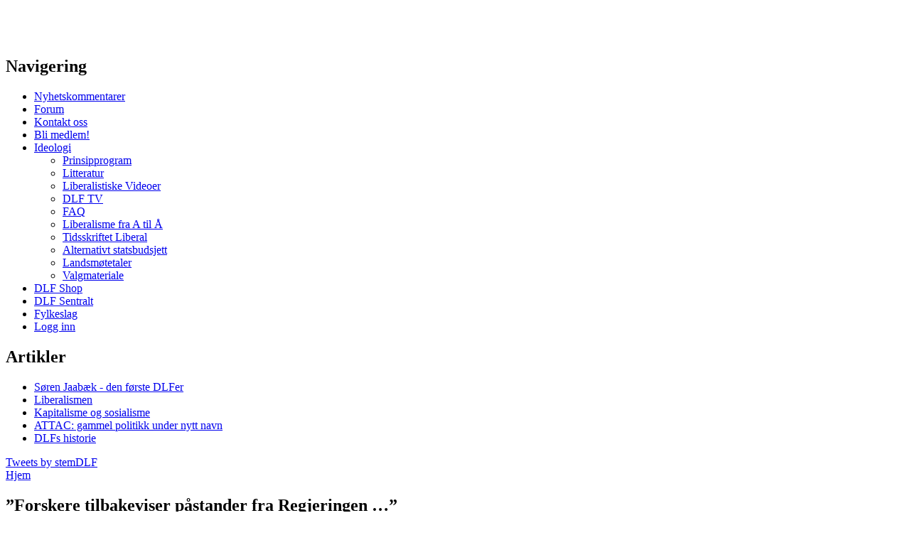

--- FILE ---
content_type: text/html
request_url: http://stemdlf.no/node/4861/
body_size: 26384
content:
<!DOCTYPE html PUBLIC "-//W3C//DTD XHTML 1.0 Strict//EN"
  "http://www.w3.org/TR/xhtml1/DTD/xhtml1-strict.dtd">
<html xmlns="http://www.w3.org/1999/xhtml" xml:lang="nb" lang="nb" dir="ltr">
  <head>
<meta http-equiv="Content-Type" content="text/html; charset=utf-8" />
    <meta http-equiv="Content-Type" content="text/html; charset=utf-8" />
<link rel="shortcut icon" href="/misc/favicon.ico" type="image/x-icon" />
    <title> ”Forskere tilbakeviser påstander fra Regjeringen …”  | Det Liberale Folkepartiet</title>
    <link type="text/css" rel="stylesheet" media="all" href="/modules/date/date.css?a" />
<link type="text/css" rel="stylesheet" media="all" href="/modules/node/node.css?a" />
<link type="text/css" rel="stylesheet" media="all" href="/modules/system/defaults.css?a" />
<link type="text/css" rel="stylesheet" media="all" href="/modules/system/system.css?a" />
<link type="text/css" rel="stylesheet" media="all" href="/modules/system/system-menus.css?a" />
<link type="text/css" rel="stylesheet" media="all" href="/modules/user/user.css?a" />
<link type="text/css" rel="stylesheet" media="all" href="/sites/default/files/color/minnelli-a38261b1/style.css?a" />
<link type="text/css" rel="stylesheet" media="all" href="/themes/garland/minnelli/minnelli.css?a" />
<link type="text/css" rel="stylesheet" media="print" href="/themes/garland/print.css?a" />
        <!--[if lt IE 7]>
      <link type="text/css" rel="stylesheet" media="all" href="/themes/garland/fix-ie.css" />    <![endif]-->

	<!-- MJ --> 
	<meta property="fb:admins" content="vegard.martinsen.1"/>
	<meta property="fb:admins" content="martin.johansen.739326"/>
	<meta property="fb:admins" content="per.arne.karlsen"/>
	<meta property="fb:app_id" content="239906042832469"/>
	<!-- MJ / -->

 </head>
  <body class="sidebars">

<!-- MJ -->
<div id="fb-root"></div>
<script>(function(d, s, id) {
  var js, fjs = d.getElementsByTagName(s)[0];
  if (d.getElementById(id)) return;
  js = d.createElement(s); js.id = id;
  js.src = "//connect.facebook.net/en_US/all.js#xfbml=1&appId=239906042832469";
  fjs.parentNode.insertBefore(js, fjs);
}(document, 'script', 'facebook-jssdk'));</script>
<!-- MJ / -->

<!-- Layout -->
  <div id="header-region" class="clear-block"></div>

    <div id="wrapper">
    <div id="container" class="clear-block">

      <div id="header">
        <div id="logo-floater">
        <h1><a href="/" title=""><img src="/sites/default/files/minnelli_logo.png" alt="" id="logo" /></a></h1>        </div>

                                                    
      </div> <!-- /header -->

              <div id="sidebar-left" class="sidebar">
                    <div id="block-user-1" class="clear-block block block-user">

  <h2>Navigering</h2>

  <div class="content"><ul class="menu"><li class="leaf first"><a href="/nk">Nyhetskommentarer</a></li>
<li class="leaf"><a href="/node/27" title="Forum">Forum</a></li>
<li class="leaf"><a href="/kontaktoss" title="Meld deg inn i DLF">Kontakt oss</a></li>
<li class="leaf"><a href="http://stemdlf.no/kontaktoss" title="">Bli medlem!</a></li>
<li class="expanded"><a href="/ideologi" title="Ideologi">Ideologi</a><ul class="menu"><li class="leaf first"><a href="/prinsipprogram" title="Prinsipprogram for Det Liberale Folkepartiet">Prinsipprogram</a></li>
<li class="leaf"><a href="/liblitteratur" title="Litteratur">Litteratur</a></li>
<li class="leaf"><a href="/libvid" title="">Liberalistiske Videoer</a></li>
<li class="leaf"><a href="/dlftv" title="DLF TV">DLF TV</a></li>
<li class="leaf"><a href="/faq" title="DLFs FAQ">FAQ</a></li>
<li class="leaf"><a href="/node/4455" title="Liberalisme fra A til Å">Liberalisme fra A til Å</a></li>
<li class="leaf"><a href="http://stemdlf.no/liberal/" title="">Tidsskriftet Liberal</a></li>
<li class="collapsed"><a href="/statsbudsjett" title="">Alternativt statsbudsjett</a></li>
<li class="leaf"><a href="/landsmotetale" title="">Landsmøtetaler</a></li>
<li class="leaf last"><a href="/valgmateriale" title="Valgmateriale">Valgmateriale</a></li>
</ul></li>
<li class="leaf"><a href="http://www.cafepress.com/dlfshop" title="">DLF Shop</a></li>
<li class="collapsed"><a href="/sentralt" title="DLF Sentralt">DLF Sentralt</a></li>
<li class="collapsed"><a href="/fylkeslag" title="">Fylkeslag</a></li>
<li class="leaf last"><a href="/user/login" title="">Logg inn</a></li>
</ul></div>
</div>
<div id="block-block-4" class="clear-block block block-block">

  <h2>Artikler</h2>

  <div class="content"><div class="view-content">
<div class="item-list">
<ul>
<li><a href="/node/4396">Søren Jaabæk - den første DLFer</a></li>
<li><a href="/node/4397">Liberalismen</a></li>
<li><a href="/node/4398">Kapitalisme og sosialisme</a></li>
<li><a href="/node/4399">ATTAC: gammel politikk under nytt navn</a></li>
<li><a href="/node/4400">DLFs historie</a></li>
</ul>
</div>
</div>
</div>
</div>
<div id="block-block-9" class="clear-block block block-block">


  <div class="content"><a class="twitter-timeline" data-height="1200" data-dnt="true" href="https://twitter.com/stemDLF">Tweets by stemDLF</a> <script async src="//platform.twitter.com/widgets.js" charset="utf-8"></script></div>
</div>
        </div>
      
      <div id="center"><div id="squeeze"><div class="right-corner"><div class="left-corner">
          <div class="breadcrumb"><a href="/">Hjem</a></div>                              <h2> ”Forskere tilbakeviser påstander fra Regjeringen …” </h2>                                                  <div class="clear-block">
            <div id="node-4861" class="node">



      <span class="submitted">Thu, 2011-02-24 
</span>
  
  <div class="content clear-block">

<!-- HACKED BY MJ -->
<iframe src="http://www.facebook.com/plugins/like.php?href=http%3A%2F%2Fstemdlf.
no%2Fnode%2F4861&amp;layout=standard&amp;show_faces=true&am
p;width=450&amp;action=like&amp;colorscheme=light&amp;height=30" scrolling="no"
frameborder="0" style="border:none; overflow:hidden; width:450px; height:70px;"
allowTransparency="true"></iframe>

    <p>Overskriften har vi hentet fra Aftenpostens førsteside i dag, og dette er en overskrift man egentlig burde sett i en rekke aviser om en rekke ulike fagområder hver eneste dag. </p>
<p>Vi skal komme tilbake til den konkrete artikkelen, og vi skal sitere fra den, men vi vil først spørre: hva er grunnen til at dominerende politikere så selvsikkert uttaler seg om forhold de har svært liten innsikt i? Svaret er å finne i ordtaket ”han som kan noe tror han kan alt”. Dette er som alle ordtak en overdrivelse, men det har en kjerne av sannhet. Kan man noe godt, så får man en selvtillit på dette området, man blir møtt med respekt, man blir lyttet til. Og så begynner man å uttale seg om ting man ikke har greie på, og så møtes man med samme respekt der. Og da begynner enkelte å tro at de har innsikt i absolutt alt. Dette illustreres også i følgende formulering hentet fra en av Gudmund  Hernes’ samlinger (”Hvorfor alt går galt”): ”det finnes intet opprop som er så idiotisk at det ikke er mulig å få ti professorer til å skrive under på det” (oppropet har da et tema som ligger utenfor professorenes fagområde). </p>
<p>Men hva er det så politikere kan? Jo, de er dyktige til å komme med tomme løfter, til å bortforklare egne løfterbrudd, til å legge skylden for egne feil på andre, og til å ta æren for andres bragder.  Og så er de flinke til å prate og bortforklare. </p>
<p>Dette fører altså til at de uttaler seg skråsikkert om ethvert tema, og overskriften henviser til et innlegg fra to fagfolk som tilbakeviser påstander som statsråd Erik Solheim og noen av hans allierte skråsikkert fremmet i en kronikk i Aftenposten 16. februar.</p>
<p>Vi siterer fra innlegget i Aftenposten skrevet av Bjart J. Holstmark, seniorforsker, Statistisk sentralbyrå og Sven G. Holtsmark, seniorforsker, Institutt for forsvarsstudier: </p>
<p>”I kronikken 16. februar slår statsråd Erik Solheim, NUPI-direktør Jan Egeland og generalsekretær i Røde Kors Børge Brende fast at vi lever i «naturkatastrofenes århundre». Videre hevder de at «Tendensen (...) bekrefter det klimaforskerne lenge har spådd: Tørke, flom og ekstremvind rammer flere mennesker oftere, mer uforutsigbart og i større omfang enn før.» </p>
<p>Dette er påstander som må imøtegås. Tall fra Senter for forskning på epidemiologi og katastrofer viser at i perioden 2001–10 ble 230.000 drept i naturkatastrofer knyttet til tørke, flom og ekstremvind. Dette er selvsagt høye tall, og det skjuler seg ufattelige menneskelige lidelser bak tallene. Og det er grunn til å støtte forslag om tiltak for å styrke beredskapen mot ekstremvær i særlig utsatte områder. </p>
<p>Men det betyr ikke at vi har vært gjennom et tiår med uvanlig store menneskelige tap i naturkatastrofer. Det var flere drepte og hjemløse etter klimarelaterte hendelser i hvert av de foregående tre tiårene. I samtlige tiår i forrige århundre var det flere drepte på grunn av tørke, flom eller ekstremvind enn i årene 2001–10. I virkeligheten var det 20. århundret preget av dramatisk høyere tall på drepte i denne typen katastrofer. </p>
<p>I perioden 1920-70 var det i gjennomsnitt 3,3 millioner drepte pr. tiår. Bare tørken i India i 1965-67 og syklonen over Ganges-deltaet i 1970 medførte henholdsvis i størrelsesorden 1,5 og 0,5 millioner døde. Da Yangtze gikk over sine bredder i 1931 var det anslagsvis 3,7 millioner omkomne og kanskje 100 millioner hjemløse. Tørke i Sovjetunionen og Kina på 1920-tallet krevde samlet mer enn fire millioner menneskeliv. </p>
<p>Solheim, Egeland og Brende har heller ikke dekning for å hevde at ekstremværet vi har opplevd de siste årene er et resultat av menneskeskapte klimaendringer. Syklonen som herjet i Burma i mai 2008 og krevde 140000 menneskeliv, var den verste klimarelaterte katastrofen de siste ti årene. Men en ekspertgruppe opprettet av Verdens Meteorologiske Organisasjon konkluderte nylig med at «det forblir usikkert om endringer i tropisk syklonaktivitet har overskredet naturlig variasjon».</p>
<p>Orkanen Katrina som rammet New Orleans i 2005 blir av mange tolket som et klart utslag av menneskeskapte klimaendringer. Faktum er at man gjennom de siste 150 år ikke ser noen økning i antall orkaner som treffer USA. …” (sitat slutt).</p>
<p>Det fagfolkene sier er altså at det Solheim, Egeland og Brende hevdet i sin kronikk stor sett var feil alt sammen. </p>
<p>Vi avslutter her og håper at flere tar forskernes ord på alvor – men la oss også ha nevnt at alt man leser må leses med et kritisk blikk, og dette inkluderer det som står i avisene, spesielt hvis det er skrevet av journalister eller politikere. Men det gjelder også hvis det er skrevet av forskere  - og det gjelder også det som skrives her på stemDLF.no. Men vi vil tro at innlegg her kommer svært godt ut av en slik sammenligning.<br />
.<br />
.<br />
.<br />
.<br />
.<br />
.</p>
<p><a href="http://www.aftenposten.no/meninger/debatt/article4039724.ece" title="http://www.aftenposten.no/meninger/debatt/article4039724.ece">http://www.aftenposten.no/meninger/debatt/article4039724.ece</a></p>

<!-- HACKED BY MJ -->
<div class="fb-comments" data-href="http://stemdlf.no/node/4861" data-colorscheme="light" data-numposts="20" data-width="500"></div>

  </div>

  <div class="clear-block">
    <div class="meta">
        </div>

      </div>

</div>
          </div>
                    <div id="footer"></div>
      </div></div></div></div> <!-- /.left-corner, /.right-corner, /#squeeze, /#center -->

              <div id="sidebar-right" class="sidebar">
                    <div id="block-block-1" class="clear-block block block-block">

  <h2>Programmer</h2>

  <div class="content"><div class="view-content">
<div class="item-list">
<ul>
<li><a href="/prinsipprogram">Prinsipprogram</a></li>
<li><a href="/stortingsprogram">Stortingsprogram</a></li>
<li><a href="/lokalvalgsprogram">Lokalvalgsprogram</a></li>
</ul>
<p></p>
<ul>
<li><a href="/statsbudsjett2013">Alternativt statsbudsjett 2013</a>
</li></ul>
<p></p>
<ul>
<li><a href="/bakgrunnslitteratur">Bakgrunnslitteratur til programmene</a></li>
<li><a href="/liblitteratur">Liberalistisk litteratur</a></li>
</ul>
</div>
</div>
</div>
</div>
<div id="block-block-8" class="clear-block block block-block">

  <h2>DLF på Facebook</h2>

  <div class="content"><p><iframe src="http://www.facebook.com/plugins/likebox.php?href=http%3A%2F%2Fwww.facebook.com%2Fpages%2FDet-Liberale-Folkepartiet%2F23294904994&amp;width=240&amp;colorscheme=light&amp;connections=10&amp;stream=true&amp;header=true&amp;height=587" scrolling="no" frameborder="0" style="border:none; overflow:hidden; width:240px; height:587px;" allowTransparency="true"></iframe></p>
</div>
</div>
<div id="block-block-2" class="clear-block block block-block">

  <h2>Er du lei?</h2>

  <div class="content"><p>Politikerne fra de andre partiene vil også ved dette valget love å løse problemene, men det har de også gjort ved alle tidligere valg uten at løftene er blitt holdt. </p>
<p><a href="?q=stemdlf">Les Mer</a></p>
</div>
</div>
<div id="block-block-7" class="clear-block block block-block">

  <h2>Søk</h2>

  <div class="content"><script src="http://www.gmodules.com/ig/ifr?url=http://www.google.com/cse/api/013420630611020109656/cse/tlgxbti8w5s/gadget&amp;synd=open&amp;w=218&amp;h=63&amp;title=DLF+S%C3%B8kemotor&amp;border=%23ffffff%7C3px%2C1px+solid+%23999999&amp;output=js"></script></div>
</div>
<div id="block-views-dlftv_blokk-block_1" class="clear-block block block-views">

  <h2>DLFTV</h2>

  <div class="content"><div class="view view-dlftv-blokk view-id-dlftv_blokk view-display-id-block_1 view-dom-id-1">
    
  
  
      <div class="view-content">
      <div class="item-list">
    <ul>
          <li class="views-row-1 views-row-odd views-row-first">  
  <div class="views-field-title">
                <span class="field-content"><a href="/node/5475">Vegard Martinsen om Ayn Rand på Verdibørsen</a></span>
  </div>
</li>
          <li class="views-row-2 views-row-even">  
  <div class="views-field-title">
                <span class="field-content"><a href="/node/5433">Vegard Martinsen om stortingsvalget 2013</a></span>
  </div>
</li>
          <li class="views-row-3 views-row-odd">  
  <div class="views-field-title">
                <span class="field-content"><a href="/node/5326">Formannens tale til landsmøtet i DLF 2012 </a></span>
  </div>
</li>
          <li class="views-row-4 views-row-even">  
  <div class="views-field-title">
                <span class="field-content"><a href="/node/5086">Formannens tale til landsmøtet i DLF 2011</a></span>
  </div>
</li>
          <li class="views-row-5 views-row-odd views-row-last">  
  <div class="views-field-title">
                <span class="field-content"><a href="/node/5034">Margaret Thatcher vs sosialister</a></span>
  </div>
</li>
      </ul>
</div>    </div>
  
  
  
  
  
  
</div> </div>
</div>
<div id="block-block-6" class="clear-block block block-block">

  <h2>Bidra til DLF</h2>

  <div class="content"><p>Du kan bidra til DLF direkte:</p>
<p>
DLF, Postboks 510 Sentrum, 0105 Oslo<br />
konto nr 1645 03 43866.
</p>
<p>eller via PayPal:</p>
<form action="https://www.paypal.com/cgi-bin/webscr" method="post">
<input type="hidden" name="cmd" value="_s-xclick" /><br />
<input type="hidden" name="hosted_button_id" value="2147050" /><br />
<input type="image" src="https://www.paypal.com/en_US/i/btn/btn_donateCC_LG_global.gif" border="0" name="submit" alt="PayPal - The safer, easier way to pay online." /><br />
<img alt="" border="0" src="https://www.paypal.com/en_US/i/scr/pixel.gif" width="1" height="1" /><br />
</form>
</div>
</div>
<div id="block-views-archive-block_1" class="clear-block block block-views">

  <h2>Tidligere nyhetskommentarer</h2>

  <div class="content"><div class="view view-archive view-id-archive view-display-id-block_1 view-dom-id-2">
    
  
  
      <div class="view-content">
      <div class="item-list">
  <ul class="views-summary">
      <li><a href="/archive/201712">December 2017</a>
              (4)
          </li>
      <li><a href="/archive/201711">November 2017</a>
              (3)
          </li>
      <li><a href="/archive/201710">October 2017</a>
              (1)
          </li>
      <li><a href="/archive/201709">September 2017</a>
              (2)
          </li>
      <li><a href="/archive/201708">August 2017</a>
              (3)
          </li>
      <li><a href="/archive/201707">July 2017</a>
              (1)
          </li>
      <li><a href="/archive/201706">June 2017</a>
              (2)
          </li>
      <li><a href="/archive/201704">April 2017</a>
              (4)
          </li>
      <li><a href="/archive/201703">March 2017</a>
              (4)
          </li>
      <li><a href="/archive/201701">January 2017</a>
              (2)
          </li>
      <li><a href="/archive/201612">December 2016</a>
              (1)
          </li>
      <li><a href="/archive/201611">November 2016</a>
              (2)
          </li>
      <li><a href="/archive/201609">September 2016</a>
              (2)
          </li>
      <li><a href="/archive/201606">June 2016</a>
              (1)
          </li>
      <li><a href="/archive/201605">May 2016</a>
              (3)
          </li>
      <li><a href="/archive/201604">April 2016</a>
              (1)
          </li>
      <li><a href="/archive/201603">March 2016</a>
              (4)
          </li>
      <li><a href="/archive/201602">February 2016</a>
              (2)
          </li>
      <li><a href="/archive/201601">January 2016</a>
              (4)
          </li>
      <li><a href="/archive/201512">December 2015</a>
              (4)
          </li>
      <li><a href="/archive/201511">November 2015</a>
              (2)
          </li>
      <li><a href="/archive/201510">October 2015</a>
              (7)
          </li>
      <li><a href="/archive/201509">September 2015</a>
              (8)
          </li>
      <li><a href="/archive/201508">August 2015</a>
              (4)
          </li>
      <li><a href="/archive/201503">March 2015</a>
              (5)
          </li>
      <li><a href="/archive/201502">February 2015</a>
              (7)
          </li>
      <li><a href="/archive/201501">January 2015</a>
              (11)
          </li>
      <li><a href="/archive/201412">December 2014</a>
              (14)
          </li>
      <li><a href="/archive/201411">November 2014</a>
              (20)
          </li>
      <li><a href="/archive/201410">October 2014</a>
              (22)
          </li>
      <li><a href="/archive/201409">September 2014</a>
              (18)
          </li>
      <li><a href="/archive/201408">August 2014</a>
              (10)
          </li>
      <li><a href="/archive/201407">July 2014</a>
              (1)
          </li>
      <li><a href="/archive/201406">June 2014</a>
              (11)
          </li>
      <li><a href="/archive/201405">May 2014</a>
              (20)
          </li>
      <li><a href="/archive/201404">April 2014</a>
              (16)
          </li>
      <li><a href="/archive/201403">March 2014</a>
              (20)
          </li>
      <li><a href="/archive/201402">February 2014</a>
              (21)
          </li>
      <li><a href="/archive/201401">January 2014</a>
              (20)
          </li>
      <li><a href="/archive/201312">December 2013</a>
              (14)
          </li>
      <li><a href="/archive/201311">November 2013</a>
              (20)
          </li>
      <li><a href="/archive/201310">October 2013</a>
              (23)
          </li>
      <li><a href="/archive/201309">September 2013</a>
              (12)
          </li>
      <li><a href="/archive/201308">August 2013</a>
              (20)
          </li>
      <li><a href="/archive/201307">July 2013</a>
              (1)
          </li>
      <li><a href="/archive/201306">June 2013</a>
              (17)
          </li>
      <li><a href="/archive/201305">May 2013</a>
              (20)
          </li>
      <li><a href="/archive/201304">April 2013</a>
              (21)
          </li>
      <li><a href="/archive/201303">March 2013</a>
              (16)
          </li>
      <li><a href="/archive/201302">February 2013</a>
              (19)
          </li>
      <li><a href="/archive/201301">January 2013</a>
              (20)
          </li>
      <li><a href="/archive/201212">December 2012</a>
              (15)
          </li>
      <li><a href="/archive/201211">November 2012</a>
              (22)
          </li>
      <li><a href="/archive/201210">October 2012</a>
              (20)
          </li>
      <li><a href="/archive/201209">September 2012</a>
              (20)
          </li>
      <li><a href="/archive/201208">August 2012</a>
              (21)
          </li>
      <li><a href="/archive/201207">July 2012</a>
              (1)
          </li>
      <li><a href="/archive/201206">June 2012</a>
              (15)
          </li>
      <li><a href="/archive/201205">May 2012</a>
              (22)
          </li>
      <li><a href="/archive/201204">April 2012</a>
              (16)
          </li>
      <li><a href="/archive/201203">March 2012</a>
              (21)
          </li>
      <li><a href="/archive/201202">February 2012</a>
              (21)
          </li>
      <li><a href="/archive/201201">January 2012</a>
              (20)
          </li>
      <li><a href="/archive/201112">December 2011</a>
              (17)
          </li>
      <li><a href="/archive/201111">November 2011</a>
              (23)
          </li>
      <li><a href="/archive/201110">October 2011</a>
              (21)
          </li>
      <li><a href="/archive/201109">September 2011</a>
              (21)
          </li>
      <li><a href="/archive/201108">August 2011</a>
              (22)
          </li>
      <li><a href="/archive/201107">July 2011</a>
              (5)
          </li>
      <li><a href="/archive/201106">June 2011</a>
              (13)
          </li>
      <li><a href="/archive/201105">May 2011</a>
              (22)
          </li>
      <li><a href="/archive/201104">April 2011</a>
              (18)
          </li>
      <li><a href="/archive/201103">March 2011</a>
              (23)
          </li>
      <li><a href="/archive/201102">February 2011</a>
              (20)
          </li>
      <li><a href="/archive/201101">January 2011</a>
              (15)
          </li>
      <li><a href="/archive/201012">December 2010</a>
              (18)
          </li>
      <li><a href="/archive/201011">November 2010</a>
              (22)
          </li>
      <li><a href="/archive/201010">October 2010</a>
              (21)
          </li>
      <li><a href="/archive/201009">September 2010</a>
              (20)
          </li>
      <li><a href="/archive/201008">August 2010</a>
              (19)
          </li>
      <li><a href="/archive/201007">July 2010</a>
              (3)
          </li>
      <li><a href="/archive/201006">June 2010</a>
              (17)
          </li>
      <li><a href="/archive/201005">May 2010</a>
              (18)
          </li>
      <li><a href="/archive/201004">April 2010</a>
              (18)
          </li>
      <li><a href="/archive/201003">March 2010</a>
              (20)
          </li>
      <li><a href="/archive/201002">February 2010</a>
              (20)
          </li>
      <li><a href="/archive/201001">January 2010</a>
              (17)
          </li>
      <li><a href="/archive/200912">December 2009</a>
              (15)
          </li>
      <li><a href="/archive/200911">November 2009</a>
              (21)
          </li>
      <li><a href="/archive/200910">October 2009</a>
              (21)
          </li>
      <li><a href="/archive/200909">September 2009</a>
              (22)
          </li>
      <li><a href="/archive/200908">August 2009</a>
              (21)
          </li>
      <li><a href="/archive/200907">July 2009</a>
              (2)
          </li>
      <li><a href="/archive/200906">June 2009</a>
              (21)
          </li>
      <li><a href="/archive/200905">May 2009</a>
              (16)
          </li>
      <li><a href="/archive/200904">April 2009</a>
              (14)
          </li>
      <li><a href="/archive/200903">March 2009</a>
              (20)
          </li>
      <li><a href="/archive/200902">February 2009</a>
              (19)
          </li>
      <li><a href="/archive/200901">January 2009</a>
              (20)
          </li>
      <li><a href="/archive/200812">December 2008</a>
              (16)
          </li>
    </ul>
</div>
    </div>
  
      <div class="item-list"><ul class="pager"><li class="pager-current first">1</li>
<li class="pager-item"><a href="/node/4861?page=1" title="Gå til side 2" class="active">2</a></li>
<li class="pager-next"><a href="/node/4861?page=1" title="Gå til neste side" class="active">neste &gt;</a></li>
<li class="pager-last last"><a href="/node/4861?page=1" title="Gå til den siste siden" class="active">siste »</a></li>
</ul></div>  
  
  
  
  
</div> </div>
</div>
        </div>
      
    </div> <!-- /container -->
  </div>
<!-- /layout -->

  
<!-- Start of StatCounter Code -->
<script type="text/javascript">
sc_project=3790336; 
sc_invisible=1; 
sc_partition=40; 
sc_security="adf88076"; 
</script>

<script type="text/javascript"
src="http://www.statcounter.com/counter/counter.js"></script><noscript><div
class="statcounter"><a title="site stats"
href="http://www.statcounter.com/" target="_blank"><img
class="statcounter"
src="http://c41.statcounter.com/3790336/0/adf88076/1/"
alt="site stats" ></a></div></noscript>
<!-- End of StatCounter Code -->

<!-- Google Analytics -->
<script type="text/javascript">
var gaJsHost = (("https:" == document.location.protocol) ? "https://ssl." : "http://www.");
document.write(unescape("%3Cscript src='" + gaJsHost + "google-analytics.com/ga.js' type='text/javascript'%3E%3C/script%3E"));
</script>
<script type="text/javascript">
try {
var pageTracker = _gat._getTracker("UA-8876080-2");
pageTracker._trackPageview();
} catch(err) {}</script>
<!-- End -->
  </body>
</html>
